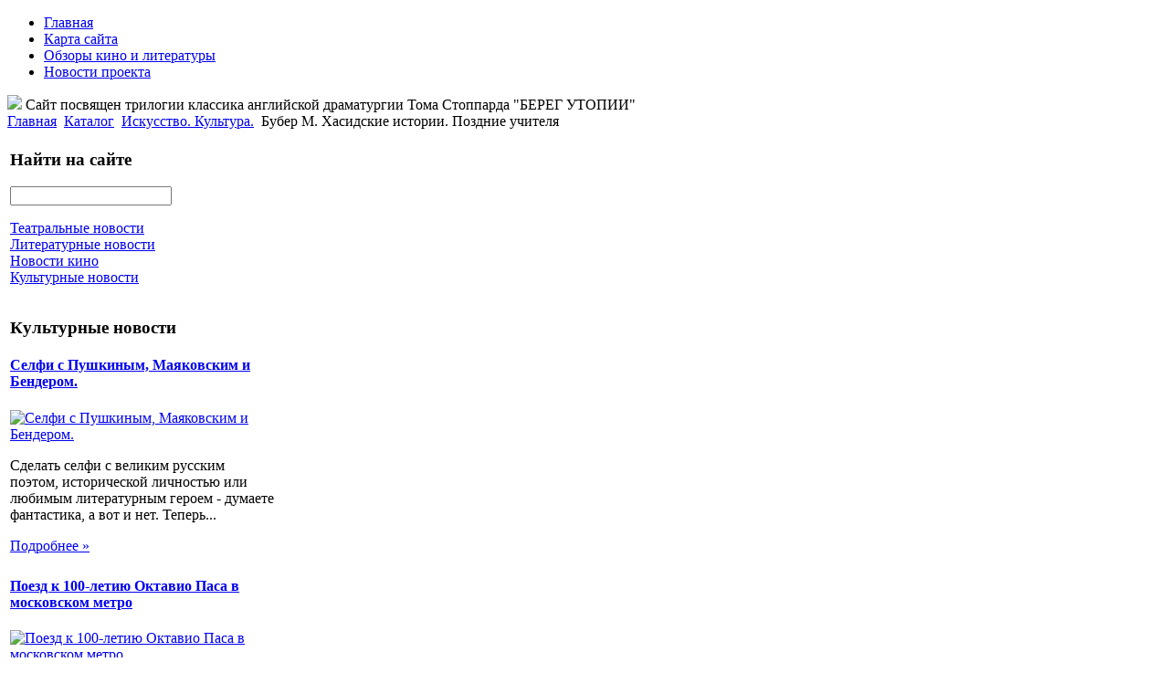

--- FILE ---
content_type: text/html; charset=utf-8
request_url: http://www.stoppard.ru/katalog/iskusstvo-kultura/51811.html
body_size: 9845
content:
<!DOCTYPE html PUBLIC "-//W3C//DTD XHTML 1.0 Transitional//EN" 
"http://www.w3.org/TR/xhtml1/DTD/xhtml1-transitional.dtd">
	<html xmlns="http://www.w3.org/1999/xhtml" xml:lang="ru-ru" lang="ru-ru" >
<head>
  <base href="http://www.stoppard.ru/katalog/iskusstvo-kultura/51811.html" />
  <meta http-equiv="content-type" content="text/html; charset=utf-8" />
  <meta name="keywords" content="Стоппард, Том, берег, утопии, Российский, академический, молодежный, театр, РАМТ, Уварова, Устюгов, Веселкин, Дворжецкая, Редько, Низина, Семенова, Бородин, " />
    <meta name="title" content="Бубер М. Хасидские истории. Поздние учителя" />
  <meta name="description" content="Второй том классического труда Мартина Бубера 'Хасидские истории: поздние учителя' продолжает серию: ' ХЛЕФ - изыскания в еврейской мистике'. В этой книге речь пойдет о девяти учениках Провидца из Люблина. Принято" />
  <title>Искусство. Культура. : Бубер М. Хасидские истории. Поздние учителя</title>
  <link href="/katalog/iskusstvo-kultura/51811.html" rel="canonical" />
  <link href="/templates/stoppard/favicon.ico" rel="shortcut icon" type="image/vnd.microsoft.icon" />
  <link rel="stylesheet" href="/components/com_virtuemart/assets/css/vmsite-ltr.css" type="text/css" />
  <link rel="stylesheet" href="/components/com_virtuemart/assets/css/facebox.css" type="text/css" />
  <link rel="stylesheet" href="/media/system/css/modal.css" type="text/css" />
  <link rel="stylesheet" href="/components/com_virtuemart/assets/css/jquery.fancybox-1.3.4.css" type="text/css" />
  <link rel="stylesheet" href="/modules/mod_phoca_vm_category/assets/style.css" type="text/css" />
  <link rel="stylesheet" href="/modules/mod_phoca_vm_category/assets/custom.css" type="text/css" />
  <link rel="stylesheet" href="/cache/mod_universal_ajaxlivesearch_theme/96/style.css" type="text/css" />
  <link rel="stylesheet" href="/modules/mod_accordion_menu/cache/146/c476992081bd048382d5cbf47814d703.css" type="text/css" />
  <link rel="stylesheet" href="http://www.stoppard.ru/modules/mod_news_pro_gk4/interface/css/style.css" type="text/css" />
  <style type="text/css">

.noscript div#offlajn-accordion-146-1-container dl.level1 dl{
  position: static;
}
.noscript div#offlajn-accordion-146-1-container dl.level1 dd.parent{
  height: auto !important;
  display: block;
  visibility: visible;
}

  </style>
  <script src="//ajax.googleapis.com/ajax/libs/jquery/1.6.4/jquery.min.js" type="text/javascript"></script>
  <script src="/components/com_virtuemart/assets/js/jquery.noConflict.js" type="text/javascript"></script>
  <script src="/components/com_virtuemart/assets/js/vmsite.js" type="text/javascript"></script>
  <script src="/components/com_virtuemart/assets/js/facebox.js" type="text/javascript"></script>
  <script src="/components/com_virtuemart/assets/js/vmprices.js" type="text/javascript"></script>
  <script src="/media/system/js/mootools-core.js" type="text/javascript"></script>
  <script src="/media/system/js/core.js" type="text/javascript"></script>
  <script src="/media/system/js/modal.js" type="text/javascript"></script>
  <script src="/components/com_virtuemart/assets/js/fancybox/jquery.fancybox-1.3.4.pack.js" type="text/javascript"></script>
  <script src="/modules/mod_universal_ajaxlivesearch/engine/dojo.js" type="text/javascript"></script>
  <script src="https://ajax.googleapis.com/ajax/libs/dojo/1.5/dojo/dojo.xd.js" type="text/javascript"></script>
  <script src="/modules/mod_universal_ajaxlivesearch/engine/engine.js" type="text/javascript"></script>
  <script src="/modules/mod_accordion_menu/cache/146/9bde90c36bdf9e47be651ac611150926.js" type="text/javascript"></script>
  <script src="/media/system/js/mootools-more.js" type="text/javascript"></script>
  <script src="http://www.stoppard.ru/modules/mod_news_pro_gk4/interface/scripts/engine.js" type="text/javascript"></script>
  <script type="text/javascript">
//<![CDATA[ 
vmSiteurl = 'http://www.stoppard.ru/' ;
vmLang = '&amp;lang=ru' ;
Virtuemart.addtocart_popup = '1' ; 
vmCartText = ' %2$s x %1$s добавлен в Вашу корзину.' ;
vmCartError = 'Ошибка обновления корзины' ;
loadingImage = '/components/com_virtuemart/assets/images/facebox/loading.gif' ;
closeImage = '/components/com_virtuemart/assets/images/fancybox/fancy_close.png' ; 
usefancy = false;
//]]>

		window.addEvent('domready', function() {

			SqueezeBox.initialize({});
			SqueezeBox.assign($$('a.modal'), {
				parse: 'rel'
			});
		});
jQuery(document).ready(function() {
	jQuery("a[rel=vm-additional-images]").fancybox({
		"titlePosition" 	: "inside",
		"transitionIn"	:	"elastic",
		"transitionOut"	:	"elastic"
	});
	jQuery(".additional-images .product-image").click(function() {
		jQuery(".main-image img").attr("src",this.src );
		jQuery(".main-image img").attr("alt",this.alt );
		jQuery(".main-image a").attr("href",this.src );
		jQuery(".main-image a").attr("title",this.alt );
	}); 
});

  dojo.addOnLoad(function(){
      var ajaxSearch = new AJAXSearch({
        node : dojo.byId('offlajn-ajax-search'),
        productsPerPlugin : 3,
        searchRsWidth : 250,
        resultElementHeight : 66,
        minChars : 2,
        searchBoxCaption : 'найти на сайте...',
        noResultsTitle : 'Результаты(0)',
        noResults : 'Ничего не найдено!',
        searchFormUrl : '/index.php',
        enableScroll : '1',
        showIntroText: '1',
        scount: '10',
        stext: 'No results found. Did you mean?',
        moduleId : '96',
        resultAlign : '0',
        targetsearch: '0',
        linktarget: '0',
        keypressWait: '500'
      })
    });
accordionDojo.addOnLoad(accordionDojo, function(){
  var dojo = this;
  dojo.query('.noscript').removeClass('noscript');
  new AccordionMenu({
    node: dojo.byId('offlajn-accordion-146-1'),
    instance: 'offlajn-accordion-146-1',
    classPattern: /off-nav-[0-9]+/,
    mode: 'onclick', 
    interval: '500', 
    level: 1,
    easing:  dojo.fx.easing.cubicInOut,
    accordionmode:  1
  })
});

  </script>

<link rel="stylesheet" href="/templates/system/css/system.css" type="text/css" />
<link rel="stylesheet" href="/templates/system/css/general.css" type="text/css" />
<link rel="stylesheet" href="/templates/stoppard/css/template.css" type="text/css" />
<script type="text/javascript" src="http://www.stoppard.ru/modules/mod_virtuemart_magiczoomplus/core/utils.js"></script><!-- Magic Zoom Plus Joomla 1.7 with VirtueMart 2 module module version v4.4.47 [v1.2.22:v4.0.27] -->
<link type="text/css" href="http://www.stoppard.ru/modules/mod_virtuemart_magiczoomplus/core/magiczoomplus.css" rel="stylesheet" media="screen" />
<script type="text/javascript" src="http://www.stoppard.ru/modules/mod_virtuemart_magiczoomplus/core/magiczoomplus.js"></script>
<script type="text/javascript">
	MagicZoomPlus.options = {
		'expand-speed': 500,
		'restore-speed': -1,
		'expand-effect': 'back',
		'restore-effect': 'linear',
		'expand-align': 'screen',
		'expand-position': 'center',
		'expand-size': 'fit-screen',
		'background-color': '#000000',
		'background-opacity': 30,
		'background-speed': 200,
		'caption-speed': 250,
		'caption-position': 'bottom',
		'caption-height': 300,
		'caption-width': 300,
		'buttons': 'show',
		'buttons-position': 'auto',
		'buttons-display': 'previous, next, close',
		'loading-msg': 'Loading zoom...',
		'loading-opacity': 75,
		'slideshow-effect': 'dissolve',
		'slideshow-speed': 800,
		'z-index': 10001,
		'expand-trigger': 'click',
		'restore-trigger': 'auto',
		'expand-trigger-delay': 200,
		'opacity': 50,
		'zoom-width': 300,
		'zoom-height': 300,
		'zoom-position': 'right',
		'selectors-change': 'click',
		'selectors-mouseover-delay': 60,
		'smoothing-speed': 40,
		'zoom-distance': 15,
		'zoom-fade-in-speed': 200,
		'zoom-fade-out-speed': 200,
		'fps': 25,
		'loading-position-x': -1,
		'loading-position-y': -1,
		'x': -1,
		'y': -1,
		'show-title': false,
		'selectors-effect': 'false',
		'selectors-effect-speed': 400,
		'zoom-align': 'top',
		'zoom-window-effect': 'false',
		'selectors-class': '',
		'hint-text': 'Zoom',
		'hint-opacity': 75,
		'initialize-on': 'load',
		'hint-position': 'tl',
		'right-click': 'false',
		'disable-zoom': false,
		'disable-expand': false,
		'keep-thumbnail': false,
		'show-loading': false,
		'slideshow-loop': false,
		'keyboard': false,
		'keyboard-ctrl': false,
		'drag-mode': false,
		'always-show-zoom': false,
		'smoothing': false,
		'opacity-reverse': false,
		'click-to-activate': false,
		'click-to-deactivate': false,
		'preload-selectors-small': false,
		'preload-selectors-big': false,
		'zoom-fade': false,
		'move-on-click': false,
		'preserve-position': false,
		'fit-zoom-window': false,
		'entire-image': false,
		'hint': false,
		'pan-zoom': false,
		'caption-source': 'span'
	}
</script>
<!-- Magic Zoom Plus Joomla 1.7 with VirtueMart 2 module module version v4.4.47 [v1.2.22:v4.0.27] -->
<link type="text/css" href="http://www.stoppard.ru/modules/mod_virtuemart_magiczoomplus/core/magicscroll.css" rel="stylesheet" media="screen" />
<script type="text/javascript" src="http://www.stoppard.ru/modules/mod_virtuemart_magiczoomplus/core/magicscroll.js"></script>
<script type="text/javascript">MagicScroll.options = {}</script></head>
<body>
<div id="verh">
	<div id="verh-in">
			<div id="verh-menu">
<ul class="menu">
<li class="item-101"><a href="/" >Главная</a></li><li class="item-118"><a href="/karta-sajta.html" >Карта сайта</a></li><li class="item-185"><a href="/obzory-kino-i-literatury.html" >Обзоры кино и литературы</a></li><li class="item-250"><a href="/novosti-proekta.html" >Новости проекта</a></li></ul>
</div>
	<div id="logo"><a href="/"><img src="/templates/stoppard/images/stoppard-logo.png" border="0"></a>
	Сайт посвящен трилогии классика английской драматургии Тома Стоппарда "БЕРЕГ УТОПИИ"
</div>
	<div id="krochki">
<div class="breadcrumbs">
<a href="/" class="pathway">Главная</a> <img src="/media/system/images/arrow.png" alt=""  /> <a href="/katalog.html" class="pathway">Каталог</a> <img src="/media/system/images/arrow.png" alt=""  /> <a href="/katalog/iskusstvo-kultura.html" class="pathway">Искусство. Культура.</a> <img src="/media/system/images/arrow.png" alt=""  /> <span>Бубер М. Хасидские истории. Поздние учителя</span></div>
</div>
	</div>
</div>
		<div class="clr"></div>
		<div id="slider">
		<div id="sl1" class="side-mod"></div>
		<div id="sl2" class="side-mod"></div>
			<div class="clr"></div>
		</div>

<div id="osn">

	<div id="nis-menu"></div>
<script type="text/javascript">
<!--
var _acic={dataProvider:10};(function(){var e=document.createElement("script");e.type="text/javascript";e.async=true;e.src="https://www.acint.net/aci.js";var t=document.getElementsByTagName("script")[0];t.parentNode.insertBefore(e,t)})()
//-->
</script><!--2709945582201--><div id='tQr7_2709945582201'></div>	    <table>
    	<tr>
        	<td width="300px">
			<div id="side-mod-left" class="side-mod">		<div class="moduletable">
					<h3>Найти на сайте</h3>
					          
<div id="offlajn-ajax-search">
  <div class="offlajn-ajax-search-container">
  <form id="search-form" action="/component/search/" method="get" onSubmit="return false;">
    <div class="offlajn-ajax-search-inner">
            <input type="text" name="searchword" id="search-area" value="" autocomplete="off" />
        <input type="hidden" name="option" value="com_search" />
              <div id="search-area-close"></div>
      <div id="ajax-search-button"><div class="magnifier"></div></div>
      <div class="ajax-clear"></div>
    </div>
  </form>
  <div class="ajax-clear"></div>
  </div>
</div>
<div class="ajax-clear"></div>
		</div>
			<div class="moduletable">
					<div class="noscript">
<div id="offlajn-accordion-146-1-container">
  <div class="offlajn-accordion-146-1-container-inner">
        <div style="overflow: hidden; position: relative;">
    <dl id="offlajn-accordion-146-1" class="level1">
  <dt class="level1 off-nav-119 notparent   first">
    <span class="inner">
      <a href="/teatralnye-novosti.html"><span>Театральные новости</span></a>    </span>
  </dt>
  <dd class="level1 off-nav-119 notparent   first">
      </dd>
    <dt class="level1 off-nav-132 notparent  ">
    <span class="inner">
      <a href="/literaturnye-novosti.html"><span>Литературные новости</span></a>    </span>
  </dt>
  <dd class="level1 off-nav-132 notparent  ">
      </dd>
    <dt class="level1 off-nav-182 notparent  ">
    <span class="inner">
      <a href="/novosti-kino.html"><span>Новости кино</span></a>    </span>
  </dt>
  <dd class="level1 off-nav-182 notparent  ">
      </dd>
    <dt class="level1 off-nav-183 notparent   last">
    <span class="inner">
      <a href="/kulturnye-novosti.html"><span>Культурные новости</span></a>    </span>
  </dt>
  <dd class="level1 off-nav-183 notparent   last">
      </dd>
  </dl>
    </div>
  </div>
</div></div>
		</div>
			<div class="moduletable">
					<h3>Культурные новости</h3>
						<div class="nspMain nspFs100" id="nsp-nsp_175" style="width:100%;">
					<div class="nspArts bottom" style="width:100%;">
								
														<div class="nspArt" style="width:100%!important;"><div style="padding:0 10px 5px 0"><h4 class="nspHeader tleft fnone"><a href="/kulturnye-novosti/selfi-s-pushkinym-mayakovskim-i-benderom.html" title="Селфи с Пушкиным, Маяковским и Бендером.">Селфи с Пушкиным, Маяковским и Бендером.</a></h4><a href="/kulturnye-novosti/selfi-s-pushkinym-mayakovskim-i-benderom.html" class="nspImageWrapper tleft fleft" style="margin:5px 3px 0 0;"><img class="nspImage tleft fleft" src="/images/stories/selfi.jpg" alt="Селфи с Пушкиным, Маяковским и Бендером." style="width:100px;height:67px;"  /></a><p class="nspText tleft fleft">Сделать селфи с великим русским поэтом, исторической личностью или любимым литературным героем - думаете фантастика, а вот и нет. Теперь...</p><p class="nspInfo  tleft fleft"></p><a class="readon  fright" href="/kulturnye-novosti/selfi-s-pushkinym-mayakovskim-i-benderom.html">Подробнее&#160;&#187;</a></div></div>
														<div class="nspArt" style="width:100%!important;"><div style="padding:0 10px 5px 0"><h4 class="nspHeader tleft fnone"><a href="/kulturnye-novosti/poezd-k-100-letiyu-oktavio-pasa-v-moskovskom-metro.html" title="Поезд к 100-летию Октавио Паса в московском метро">Поезд к 100-летию Октавио Паса в московском метро</a></h4><a href="/kulturnye-novosti/poezd-k-100-letiyu-oktavio-pasa-v-moskovskom-metro.html" class="nspImageWrapper tleft fleft" style="margin:5px 3px 0 0;"><img class="nspImage tleft fleft" src="/images/stories/poezd-osafio.jpeg" alt="Поезд к 100-летию Октавио Паса в московском метро" style="width:100px;height:67px;"  /></a><p class="nspText tleft fleft">Прекрасной традицией, уже успевшей прижиться в московского метро, стали литературные тематические поезда. Еще один состав, который будет радовать глаз и...</p><p class="nspInfo  tleft fleft"></p><a class="readon  fright" href="/kulturnye-novosti/poezd-k-100-letiyu-oktavio-pasa-v-moskovskom-metro.html">Подробнее&#160;&#187;</a></div></div>
														<div class="nspArt" style="width:100%!important;"><div style="padding:0 10px 5px 0"><h4 class="nspHeader tleft fnone"><a href="/novosti-kino/novyj-multfilm-fedora-bondarchuka.html" title="Новый мультфильм Федора Бондарчука">Новый мультфильм Федора Бондарчука</a></h4><a href="/novosti-kino/novyj-multfilm-fedora-bondarchuka.html" class="nspImageWrapper tleft fleft" style="margin:5px 3px 0 0;"><img class="nspImage tleft fleft" src="/images/stories/multik-bonderchuk.jpg" alt="Новый мультфильм Федора Бондарчука" style="width:100px;height:67px;"  /></a><p class="nspText tleft fleft">Кинокомпания Art Pictures Studio (Федор Бондарчук и Дмитрий Рудовский) готовит на 2015 год новый грандиозный и не совсем обычный для...</p><p class="nspInfo  tleft fleft"></p><a class="readon  fright" href="/novosti-kino/novyj-multfilm-fedora-bondarchuka.html">Подробнее&#160;&#187;</a></div></div>
														<div class="nspArt" style="width:100%!important;"><div style="padding:0 10px 5px 0"><h4 class="nspHeader tleft fnone"><a href="/novosti-kino/dengi-na-novyj-film-o-garri-pottere-sobirayut-fanaty.html" title="Деньги на новый фильм о Гарри Поттере собирают фанаты">Деньги на новый фильм о Гарри Поттере собирают фанаты</a></h4><a href="/novosti-kino/dengi-na-novyj-film-o-garri-pottere-sobirayut-fanaty.html" class="nspImageWrapper tleft fleft" style="margin:5px 3px 0 0;"><img class="nspImage tleft fleft" src="/images/stories/garri-potter.jpg" alt="Деньги на новый фильм о Гарри Поттере собирают фанаты" style="width:100px;height:67px;"  /></a><p class="nspText tleft fleft">Поклонники культовой серии книг и фильмов о мальчике-маге Гарри Поттере хотят видеть продолжении истории на экране. При чем готовы принять...</p><p class="nspInfo  tleft fleft"></p><a class="readon  fright" href="/novosti-kino/dengi-na-novyj-film-o-garri-pottere-sobirayut-fanaty.html">Подробнее&#160;&#187;</a></div></div>
														<div class="nspArt" style="width:100%!important;"><div style="padding:0 10px 5px 0"><h4 class="nspHeader tleft fnone"><a href="/literaturnye-novosti/kniga-dzhennifer-lopes-okazalos-banalnoj.html" title="Книга Дженнифер Лопес оказалось банальной">Книга Дженнифер Лопес оказалось банальной</a></h4><a href="/literaturnye-novosti/kniga-dzhennifer-lopes-okazalos-banalnoj.html" class="nspImageWrapper tleft fleft" style="margin:5px 3px 0 0;"><img class="nspImage tleft fleft" src="/images/stories/kniga-lopez.jpeg" alt="Книга Дженнифер Лопес оказалось банальной" style="width:100px;height:67px;"  /></a><p class="nspText tleft fleft">В последние годы число писателей в Соединенных Штатах Америки растет с невероятной скоростью. Так совсем недавно в рядах американских авторов...</p><p class="nspInfo  tleft fleft"></p><a class="readon  fright" href="/literaturnye-novosti/kniga-dzhennifer-lopes-okazalos-banalnoj.html">Подробнее&#160;&#187;</a></div></div>
														<div class="nspArt" style="width:100%!important;"><div style="padding:0 10px 5px 0"><h4 class="nspHeader tleft fnone"><a href="/literaturnye-novosti/za-khudshee-opisanie-seksa-nominatsiya-laureata-bukera-2014.html" title="&quot;За худшее описание секса&quot; - номинация лауреата &quot;Букера 2014&quot;">&quot;За худшее описание секса&quot; - номинация лауреата &quot;Букера 2014&quot;</a></h4><a href="/literaturnye-novosti/za-khudshee-opisanie-seksa-nominatsiya-laureata-bukera-2014.html" class="nspImageWrapper tleft fleft" style="margin:5px 3px 0 0;"><img class="nspImage tleft fleft" src="/images/stories/opisanie-seksa.JPG" alt="&amp;quot;За худшее описание секса&amp;quot; - номинация лауреата &amp;quot;Букера 2014&amp;quot;" style="width:100px;height:67px;"  /></a><p class="nspText tleft fleft">Широкой публике обнародован список номинантов на интересную премию "За самое неудачное описание секса в литературе".И читатели, и литературные критики, да...</p><p class="nspInfo  tleft fleft"></p><a class="readon  fright" href="/literaturnye-novosti/za-khudshee-opisanie-seksa-nominatsiya-laureata-bukera-2014.html">Подробнее&#160;&#187;</a></div></div>
					
			</div>
					</div>

<script type="text/javascript">
//<![CDATA[
try {$Gavick;}catch(e){$Gavick = {};};
$Gavick["nsp-nsp_175"] = {
	"animation_speed": 400,
	"animation_interval": 5000,
	"animation_function": Fx.Transitions.Expo.easeIn,
	"news_column": 1,
	"news_rows": 6,
	"links_columns_amount": 0,
	"links_amount": 0,
	"counter_text": '<strong>Страница:</strong>'
};
//]]>
</script>			</div>
	</div>

		</td>

    <td width="490px">
    	<div id="mmai">
    	
    	
<div id="system-message-container">
</div>
    	
<div class="productdetails-view productdetails">

    
		<div class="back-to-category">
    	<a href="/katalog/iskusstvo-kultura.html" class="product-details" title="Искусство. Культура.">Вернуться к: Искусство. Культура.</a>
	</div>

        <h1>Бубер М. Хасидские истории. Поздние учителя</h1>
    
    
    
    
    
    <div>
	<div class="width60 floatleft">
<div class="main-image">

	<script type="text/javascript">MagicScroll.extraOptions.MagicToolboxSelectors5181 = {'direction':'right'};</script> <!-- Begin magiczoomplus --> <div class="MagicToolboxContainer" style="width: 200px">     <a style="margin:0 auto;" class="MagicZoomPlus" id="MagicZoomPlusImage5181" href="http://www.stoppard.ru/images/stories/virtuemart/product/pic_54650da831925.jpg" rel="zoom-width:250;zoom-height:250;keep-thumbnail:true;opacity-reverse:true;zoom-fade:true;smoothing:true;pan-zoom:true;preload-selectors-small:true;preload-selectors-big:true;selectors-change:click;"><img src="http://www.stoppard.ru/images/stories/virtuemart/product/resized/magictoolbox_cache/5101ee6c70a1d7e646f8f1c67cbd3f81/5/1/5181/thumb200x200/d275deb8e7d3d9eb7ef2319bd40ea919.jpg" alt="" /></a>              <div id="MagicToolboxSelectors5181" class="MagicToolboxSelectorsContainer" style="margin-top: 5px">         <a style="margin-bottom: 1px; margin-right: 1px" href="http://www.stoppard.ru/images/stories/virtuemart/product/pic_54650da831925.jpg" rel="zoom-id: MagicZoomPlusImage5181;caption-source: a:title;zoom-width:250;zoom-height:250;keep-thumbnail:true;opacity-reverse:true;zoom-fade:true;smoothing:true;pan-zoom:true;preload-selectors-small:true;preload-selectors-big:true;selectors-change:click;;" rev="http://www.stoppard.ru/images/stories/virtuemart/product/resized/magictoolbox_cache/5101ee6c70a1d7e646f8f1c67cbd3f81/5/1/5181/thumb200x200/d275deb8e7d3d9eb7ef2319bd40ea919.jpg"><img src="http://www.stoppard.ru/images/stories/virtuemart/product/resized/magictoolbox_cache/5101ee6c70a1d7e646f8f1c67cbd3f81/5/1/5181/selector50x50/d275deb8e7d3d9eb7ef2319bd40ea919.jpg" alt="" /></a>        <div style="clear: both"></div>     </div>                  <div>             </div>     </div> <!-- End magiczoomplus --> <span class="vm-img-desc">pic_54650da831925.jpg</span>
	 <div class="clear"></div>
</div>
	</div>

	<div class="width40 floatright">
	    <div class="spacer-buy-area">

		
		<div class="product-price" id="productPrice5181">
	<strong></strong><span class="price-crossed" ></span></div>

		
<div class="addtocart-area">

	<form method="post" class="product js-recalculate" action="/katalog.html">
		<input name="quantity" type="hidden" value="1" />
				<input type="hidden" name="option" value="com_virtuemart"/>

	</form>
	<div class="clear"></div>
</div>

		

		
	    </div>
	</div>
	<div class="clear"></div>
    </div>

	
	        <div class="product-description">
	    	<span class="title">Описание</span>
	Второй том классического труда Мартина Бубера "Хасидские истории: поздние учителя" продолжает серию: " ХЛЕФ - изыскания в еврейской мистике". В этой книге речь пойдет о девяти учениках Провидца из Люблина. Принято считать, что вслед за тремя первыми поколениями хасидских учителей наступило время упадка. Однако это чрезмерное упрощение действительного положения дел - исследователь описывает развитие и укрепление различных элементов хасидского движения. В книге представлены хасидские рассказы, творчески переосмысленные Бубером, издание также включает глоссарий и биографии хасидских цадиков.<BR>Ш.-Й. Агнон, чьи воспоминания о Мартине Бу-бере вошли в книгу отдельным приложением, писал о своих современниках: "...они не разглядели исходившего от Бубера света, не удосужились глубже вникнуть в его слова. Слишком близко от них находился Бубер, слишком был велик, чтобы обозреть его, чтобы понять его своеобразие и оригинальность. Боюсь, в новом поколении не найдешь собеседника, подобного Буберу. Собеседника, умеющего говорить и умеющего слушать".<BR>        </div>
	
    

</div>
<noindex><script type="text/javascript" src="//yandex.st/share/share.js" charset="utf-8"></script>
<div class="yashare-auto-init" data-yashareL10n="ru" data-yashareType="none" data-yashareQuickServices="yaru,vkontakte,facebook,twitter,odnoklassniki,moimir,lj,moikrug,gplus"></div> </noindex>
    	
    			
    	</div>
    	</td>
    	<td width="200px">
			<div id="side-mod-right" class="side-mod">		<div class="moduletable">
					<h3>Обзоры</h3>
					<div id="pvmc-wrap">

<ul id="pvmc-menu">
<div class="blk"><div class="pvmc-submenu-img"><a href="/katalog/art-kino.html" ><img alt="" src="/images/stories/virtuemart/category/resized/art-kino_110x110.jpg" /></a></div><li class="level0"><a  href="/katalog/art-kino.html" >Арт-Кино</a>
</div></li>
<div class="blk"><div class="pvmc-submenu-img"><a href="/katalog/audioknigi.html" ><img alt="" src="/images/stories/virtuemart/category/resized/audiokniga_110x110.jpg" /></a></div><li class="level0"><a  href="/katalog/audioknigi.html" >Аудиокниги</a>
</div></li>
<div class="blk"><div class="pvmc-submenu-img"><a href="/katalog/biografii-memuary.html" ><img alt="" src="/images/stories/virtuemart/category/resized/memuari_110x110.jpg" /></a></div><li class="level0"><a  href="/katalog/biografii-memuary.html" >Биографии, мемуары</a>
</div></li>
<div class="blk"><div class="pvmc-submenu-img"><a href="/katalog/dokumentalnye-filmy.html" ><img alt="" src="/images/stories/virtuemart/category/resized/dokumentalnoe_110x110.jpg" /></a></div><li class="level0"><a  href="/katalog/dokumentalnye-filmy.html" >Документальные фильмы</a>
</div></li>
<div class="blk"><div class="pvmc-submenu-img"><a href="/katalog/drama.html" ><img alt="" src="/images/stories/virtuemart/category/resized/drama_110x110.jpg" /></a></div><li class="level0"><a  href="/katalog/drama.html" >Драма</a>
</div></li>
<div class="blk"><div class="pvmc-submenu-img"><a href="/katalog/iskusstvo-kultura.html" ><img alt="" src="/images/stories/virtuemart/category/resized/kultura_110x110.jpg" /></a></div><li class="level0"><a  href="/katalog/iskusstvo-kultura.html" >Искусство. Культура.</a>
</div></li>
<div class="blk"><div class="pvmc-submenu-img"><a href="/katalog/istoricheskaya-literatura.html" ><img alt="" src="/images/stories/virtuemart/category/resized/istorija_110x110.jpg" /></a></div><li class="level0"><a  href="/katalog/istoricheskaya-literatura.html" >Историческая литература</a>
</div></li>
<div class="blk"><div class="pvmc-submenu-img"><a href="/katalog/literatura-na-inostrannykh-yazykakh.html" ><img alt="" src="/images/stories/virtuemart/category/resized/na-inostrannih_110x110.jpg" /></a></div><li class="level0"><a  href="/katalog/literatura-na-inostrannykh-yazykakh.html" >Литература на иностранных языках</a>
</div></li>
<div class="blk"><div class="pvmc-submenu-img"><a href="/katalog/melodramy.html" ><img alt="" src="/images/stories/virtuemart/category/resized/melodrami_110x110.jpg" /></a></div><li class="level0"><a  href="/katalog/melodramy.html" >Мелодрамы</a>
</div></li>
<div class="blk"><div class="pvmc-submenu-img"><a href="/katalog/poeziya.html" ><img alt="" src="/images/stories/virtuemart/category/resized/poesija_110x110.jpg" /></a></div><li class="level0"><a  href="/katalog/poeziya.html" >Поэзия</a>
</div></li>
<div class="blk"><div class="pvmc-submenu-img"><a href="/katalog/filosofiya.html" ><img alt="" src="/images/stories/virtuemart/category/resized/filosofija_110x110.jpg" /></a></div><li class="level0"><a  href="/katalog/filosofiya.html" >Философия</a>
</div></li>
<div class="blk"><div class="pvmc-submenu-img"><a href="/katalog/khudozhestvennaya-literatura.html" ><img alt="" src="/images/stories/virtuemart/category/resized/hudlit_110x110.jpg" /></a></div><li class="level0"><a  href="/katalog/khudozhestvennaya-literatura.html" >Художественная литература</a>
</div></li>
</ul>

</div><div style="margin-bottom: 10px;clear:both;"> </div>      
		</div>
	</div>

		</td>
		</tr>
    </table>
    		    		<div></div>
    		<div class="clr"></div>
</div>
<div id="nis">
	<div id="nis-in">
				
			<table>
			<tr>
			<td width="245px"></td>
			<td width="245px"></td>
			<td width="245px"></td>
			<td width="245px"></td>
			</tr>
			</table>
			<div id="copy">&copy; Том Стоппард. Берег утопии.</br>
    <noindex><!--LiveInternet counter--><script type="text/javascript"><!--
document.write("<a href='http://www.liveinternet.ru/click' "+
"target=_blank><img src='//counter.yadro.ru/hit?t26.15;r"+
escape(document.referrer)+((typeof(screen)=="undefined")?"":
";s"+screen.width+"*"+screen.height+"*"+(screen.colorDepth?
screen.colorDepth:screen.pixelDepth))+";u"+escape(document.URL)+
";"+Math.random()+
"' alt='' title='LiveInternet: показано число посетителей за"+
" сегодня' "+
"border='0' width='88' height='15'><\/a>")
//--></script><!--/LiveInternet--></noindex>

	</div>
	</div>
</div>
</body>

</html>